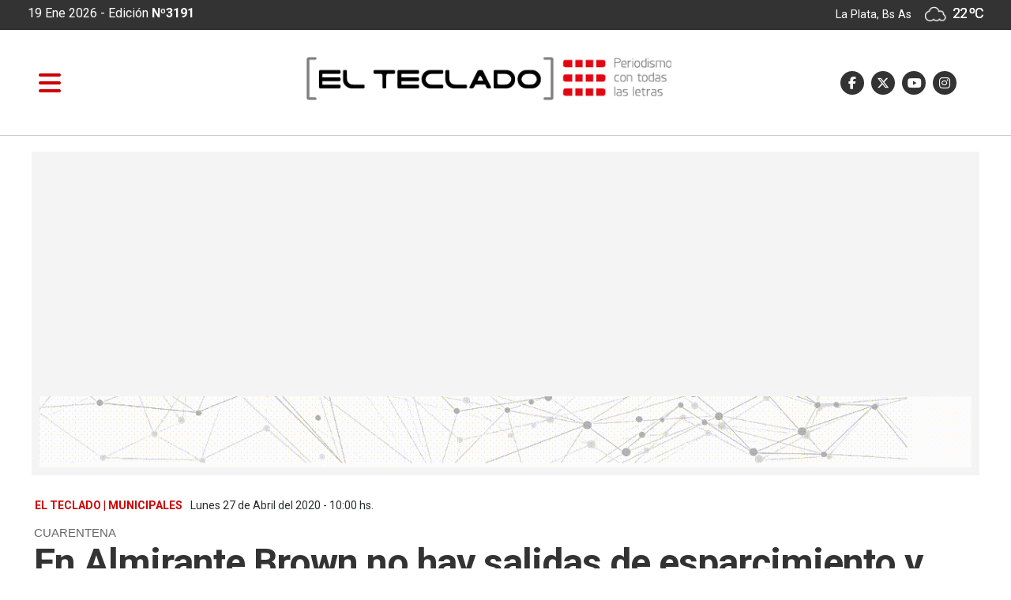

--- FILE ---
content_type: text/html; charset=utf-8
request_url: https://www.elteclado.com.ar/nota/8463/en-almirante-brown-no-hay-salidas-de-esparcimiento-y-sigue-el-aislamiento-preventivo-y-obligatorio.html
body_size: 11762
content:

       

      
  <!DOCTYPE html>
<html lang="es">
<head>
<meta http-equiv="Content-Type" content="text/html; charset=utf-8">
<meta name="viewport" content="width=device-width, initial-scale=1, maximum-scale=1">
<link rel="dns-prefetch" href="https://pagead2.googlesyndication.com/">
<link rel="dns-prefetch" href="https://code.jquery.com/">
<link rel="dns-prefetch" href="https://connect.facebook.net">
<BASE HREF=https://www.elteclado.com.ar/><meta http-equiv="expires" content="0">
<meta http-equiv="cache-control" content="no-cache" />
<meta http-equiv="cache-control" content="max-age=0" />
<meta http-equiv="Pragma" CONTENT="no-cache">
<meta http-equiv="Refresh" content="9000" />
<meta name="author" content="artcondesign" />
<meta name="generator" content="artcon sysnoticias 4.0" />
<meta name="organization" content="El Teclado" />
<meta name="copyright" content="Copyright 2026, El Teclado" />
<meta name="title" content="El Teclado"/>
<meta name="description" content="Periodismo desde La Plata, para toda la Provincia"/>
<meta name="keywords" content="diario digital, buenos aires, provincia, amba, la plata, cms"/>
<meta name="locality" content="La Plata, Buenos Aires - ARG" />
<meta name="robots"  content="index, follow" />
<!--<link rel="stylesheet" href="css/mesnu_stick.css"> -->
<link href="https://www.elteclado.com.ar/css/elteclado.css?v=01in25agt" rel="stylesheet">
<link href="https://www.elteclado.com.ar/css/animate.css?v=01in25agt" rel="stylesheet">
<link rel="shortcut icon" href="images/ico/favicon.ico" type="image/x-icon" />
<link rel="apple-touch-icon" href="images/ico/apple-touch-icon.png" />
<link rel="apple-touch-icon" sizes="57x57" href="images/ico/apple-touch-icon-57x57.png" />
<link rel="apple-touch-icon" sizes="72x72" href="images/ico/apple-touch-icon-72x72.png" />
<link rel="apple-touch-icon" sizes="76x76" href="images/ico/apple-touch-icon-76x76.png" />
<link rel="apple-touch-icon" sizes="114x114" href="images/ico/apple-touch-icon-114x114.png" />
<link rel="apple-touch-icon" sizes="120x120" href="images/ico/apple-touch-icon-120x120.png" />
<link rel="apple-touch-icon" sizes="144x144" href="images/ico/apple-touch-icon-144x144.png" />
<link rel="apple-touch-icon" sizes="152x152" href="images/ico/apple-touch-icon-152x152.png" />
<link rel="apple-touch-icon" sizes="180x180" href="images/ico/apple-touch-icon-180x180.png" />
<meta property="fb:pages" content="1862002894047623" />
<script src="https://kit.fontawesome.com/2a69def1d0.js" crossorigin="anonymous"></script>

<title>En Almirante Brown no hay salidas de esparcimiento y sigue el aislamiento preventivo y obligatorio - El Teclado</title>            
<link rel="canonical" href="https://www.elteclado.com.ar/nota/8463/en-almirante-brown-no-hay-salidas-de-esparcimiento-y-sigue-el-aislamiento-preventivo-y-obligatorio.html"/>
<link rel="amphtml" href="https://www.elteclado.com.ar/nota/8463/en-almirante-brown-no-hay-salidas-de-esparcimiento-y-sigue-el-aislamiento-preventivo-y-obligatorio.html/amp" >
<meta property="fb:app_id"          content="149015025688227"/>
<meta property="og:url"             content="https://www.elteclado.com.ar/nota/8463/en-almirante-brown-no-hay-salidas-de-esparcimiento-y-sigue-el-aislamiento-preventivo-y-obligatorio.html" />
<meta property="og:type"            content="article" />
<meta property="og:title"       content='En Almirante Brown no hay salidas de esparcimiento y sigue el aislamiento preventivo y obligatorio'/>
<meta property="og:description"   content='El intendente Mariano Cascallares dijo que la Provincia &quot;decidió no habilitar la salidas de esparcimiento para el Conurbano y Almirante Brown va en el mismo sentido: seguimos con el aislamiento&quot;.'/>
<meta property="og:image"       content="https://www.elteclado.com.ar/fotos/2020/04/20200427104135_vialcon.jpg"/>  
<meta property="og:image:width"     content="900"/>
<meta property="og:image:height"    content="599"/>
<meta name="twitter:card" content="summary"/>
<meta name="twitter:url" content="https://www.elteclado.com.ar/nota/8463/en-almirante-brown-no-hay-salidas-de-esparcimiento-y-sigue-el-aislamiento-preventivo-y-obligatorio.html" />
<meta name="twitter:title" content="En Almirante Brown no hay salidas de esparcimiento y sigue el aislamiento preventivo y obligatorio" />
<meta name="twitter:description" content="El intendente Mariano Cascallares dijo que la Provincia &quot;decidió no habilitar la salidas de esparcimiento para el Conurbano y Almirante Brown va en el mismo sentido: seguimos con el aislamiento&quot;." />
<meta name="twitter:image" content="https://www.elteclado.com.ar/fotos/2020/04/20200427104135_vialcon.jpg" />

<!--arriba de script impre-->      
<script src="js/1.7.2.jquery.min.js?v=01in25agt" type="text/javascript"></script>
<script src="js/imprimir.js?v=01in25agt" type="text/javascript"></script>
<script>  
  var j = jQuery.noConflict();
  j(document).ready(function() {
  j(".btn-impre").printPage();
  });
</script>


  

<script type="application/ld+json">


    {
        "@context": "http://schema.org",
        "@type": "Article",
        "url": "https://www.elteclado.com.ar/nota/8463/en-almirante-brown-no-hay-salidas-de-esparcimiento-y-sigue-el-aislamiento-preventivo-y-obligatorio.html",
        "mainEntityOfPage": "https://www.elteclado.com.ar/nota/8463/en-almirante-brown-no-hay-salidas-de-esparcimiento-y-sigue-el-aislamiento-preventivo-y-obligatorio.html",
        "name": "En Almirante Brown no hay salidas de esparcimiento y sigue el aislamiento preventivo y obligatorio",
        "headline": "En Almirante Brown no hay salidas de esparcimiento y sigue el aislamiento preventivo y obligatorio",
        "description": "El intendente Mariano Cascallares dijo que la Provincia &quot;decidió no habilitar la salidas de esparcimiento para el Conurbano y Almirante Brown va en el mismo sentido: seguimos con el aislamiento&quot;.",
        "articleSection": "Municipales",
        "datePublished": "2020-04-27T10:00",
        "dateModified": "2020-04-27T10:00",
        "image": { "@type": "ImageObject", "url": "https://www.elteclado.com.ar/fotos/2020/04/20200427104135_vialcon.jpg", "width": "900", "height": "599" },
        "keywords": "mariano_cascallares,almirante_brown,aislamiento_social",
            "publisher": {"@context": "http://schema.org",
                "@type": "Organization",
                "name": "El Teclado",
                "url": "https://www.elteclado.com.ar/",
                "logo": { "@type": "ImageObject", "url": "https://www.elteclado.com.ar/fotos/elteclado.jpg", "width": 600, "height": 400 }
            },
            "author": {
                  "@type": "Person",
                  "name": "redacción El Teclado",
                  "url": "https://www.elteclado.com.ar"
              }
     }
</script>
</head>
<body>
<!-- Global site tag (gtag.js) - Google Analytics EL TECLADO : 96282156-5 OK-->
<script async src="https://www.googletagmanager.com/gtag/js?id=UA-96282156-5"></script>
<script>
  window.dataLayer = window.dataLayer || [];
  function gtag(){dataLayer.push(arguments);}
  gtag('js', new Date());

  gtag('config', 'UA-96282156-5');
</script>


<link href= "public/css/menulateral.css" rel="stylesheet"> 

<div class="container-fluid" style="height:38px; background-color:#333;">


<div class="container">

<div class="row" >


        <div class="col-lg-6 col-md-6 pt-2" style="background-color:transparent;color:#FFF; font-size: 16px; "> 
        
			          19 Ene 2026 </b> - Edición <b>Nº3191</b>
         
       				        
         </div>
         
                
         
         <div class="col-lg-6 col-md-6 text-right h640" style="margin:6px 0px 8px; color:#FFF">
                     La Plata, Bs As   <style type="text/css">
.textos_wt {
	font-family: 'Roboto',Arial, Helvetica, sans-serif; letter-spacing: -1px; 
	font-size: 18px; color: #fff; font-weight:400; text-shadow: 0 0px  0 #fff ;line-height:120%;
}
.textos_w {
	font-family: 'Roboto',Arial, Helvetica, sans-serif;
	font-size: 15px; color:#666666; text-shadow: 0 0px  0 #fff ; line-height:100%;
}
.textos_wc {
	font-family: 'Roboto',Arial, Helvetica, sans-serif;
	font-size: 14px; color: #0099CC; text-shadow: 0 1px  0 #fff ;
}
.textos_wcond {
	font-family: 'Roboto',Arial, Helvetica, sans-serif;
	font-size: 14px; color: #666;
}
.tiempo_img{width: 100%; margin-top:-2px; width: 28px}
</style>
<img class='tiempo_img' src='images/tiempo/04d.png' > 
<span class='textos_wt'>22 &ordm;C</span>
    
         </div>
         
  </div>
</div>     
</div>    






<nav class="navbar sticky-top navbar-light  navbar-toggleable-md" id="medio" >
<div id="obscurese"></div>

<!--********************* MENU SIDEEEEEE ************************-->
       
        <div id="contenido">

              <div id="sidebar" class="sidebar">
              
              <div class="container logo" style="margin-bottom:20px;">
               <img src="images/elteclado_logo.png" class="img-fluid" >
		      </div>


               <a href="https://www.elteclado.com.ar/nota/8463/en-almirante-brown-no-hay-salidas-de-esparcimiento-y-sigue-el-aislamiento-preventivo-y-obligatorio.html#" class="boton-cerrar" onclick="ocultar_lateral()"><i class="fa fa-times" aria-hidden="true"></i>  </a>


	    	      <div class="col-12 collapse show d-md-flex bg-light pt-2 pl-0 min-vh-100" id="sidebar">
    	        <ul class="nav flex-column flex-nowrap overflow-hidden">
                            
                            <li class="nav-item">
                                <a class="nav-link" href="./"> <span class="d-sm-inline">»
                                                &nbsp;PORTADA</span></a>
                               <!--<a class="nav-link" href="./"><i class="fa fa-home"></i>  <span class="d-sm-inline">PORTADA</span></a>-->

                            </li>
                            


				                       <li class='nav-item'><a class='nav-link pt-2' href='secciones/19/derechos-humanos.html'>
                                    »
                                    &nbsp;Derechos Humanos</a></li><li class='nav-item'><a class='nav-link pt-2' href='secciones/14/el-pais.html'>
                                    »
                                    &nbsp;El país</a></li><li class='nav-item'><a class='nav-link pt-2' href='secciones/24/el-teclado-radio.html'>
                                    »
                                    &nbsp;El Teclado Radio</a></li><li class='nav-item'><a class='nav-link pt-2' href='secciones/20/en-modo-avion.html'>
                                    »
                                    &nbsp;En Modo Avión</a></li><li class='nav-item'><a class='nav-link pt-2' href='secciones/15/especiales.html'>
                                    »
                                    &nbsp;Especiales</a></li><li class='nav-item'><a class='nav-link pt-2' href='secciones/2/la-provincia.html'>
                                    »
                                    &nbsp;La provincia</a></li><li class='nav-item'><a class='nav-link pt-2' href='secciones/4/legislatura.html'>
                                    »
                                    &nbsp;Legislatura</a></li><li class='nav-item'><a class='nav-link pt-2' href='secciones/12/municipales.html'>
                                    »
                                    &nbsp;Municipales</a></li><li class='nav-item'><a class='nav-link pt-2' href='secciones/16/opinion.html'>
                                    »
                                    &nbsp;Opinión</a></li><li class='nav-item'><a class='nav-link pt-2' href='secciones/22/un-dia-como-hoy.html'>
                                    »
                                    &nbsp;Un día como hoy</a></li>                                
 
                      <br>

                      <script async src = "https://cse.google.com/cse.js?cx=001770431985379353083:tprmpbvhj4c" > </script>  
                       <li class="nav-item pl-2 mt-2">
                                      	 <div class="col-12">
                                           <div class = "gcse-searchbox-only" data-resultsUrl = "index.php?ide=buscar" data-newWindow = "false" data-queryParameterName = "q" ></div>
                                           </div>
                                 
                      </li>

                      <div class="nav-item ml-2 pl-4 mt-2 " >
                        <div class="row">

                        <a href='https://www.facebook.com/ElTecladoNoticias' target="_blank"><i class="fa-brands fa-facebook-f social-side" title="Facebook"></i> </a>&nbsp;
                        <a href='https://twitter.com/ElTecladoOK' target="_blank"><i class="fa-brands fa-x-twitter social-side" title="Twitter"></i></a>&nbsp;
                        <a href='https://www.youtube.com/channel/UCP7F88F1p4bxjSDaK6GGAWQ' target="_blank"><i class="fa-brands fa-youtube-play social-side" title="Nuestro canal en Youtube"></i> </a> &nbsp;
                        <a href='https://www.instagram.com/eltecladonoticias/' target="_blank"><i class="fa-brands fa-instagram  social-em" title="Instagram"></i> </a>&nbsp;
                        <!--<a href='modulos/rss.html' target="_blank"><i class="fa fa-rss  social-em" title="RSS sindicar noticias"></i> </a>&nbsp;-->
                        </div>
                     </div>


                      
               




</ul>
</div>

</div>
</div>
                     
          </div><!--sidebar-->
        </div><!--cont side-->
<!--side-->












<div class="container">   


  			         <a id="abrir" class="abrir-cerrar" href="javascript:void(0)" onclick="mostrar_lateral()">
                
                 <i class="fa fa-bars" aria-hidden="true"></i></a>

                 <div class="col-lg-3 col-md-6 ">
                 <div id="Logochico"> <a class="naavbar-brand" href="./">
                     <img src='images/logo_menur.svg' /></a>
                 </div>
                 </div>

      			      <div class="col-sm-10 col-md-5 header_logo" id="header_logo">
                  <a href="./"><img src="images/elteclado_logo.svg" class="img-fluid" ></a>
                  </div>
                
                

        		         <div class="col-md-4 head_social h768" id="sociales" style="z-index:0" >
                      <div class="row float-right">
                        <a href='https://www.facebook.com/ElTecladoNoticias' target="_blank"><i class="fa-brands fa-facebook-f social-em" title="Facebook"></i> </a>&nbsp;
                        <a href='https://twitter.com/ElTecladoOK' target="_blank"><i class="fa-brands fa-x-twitter social-em" title="Twitter"></i></a>&nbsp;
                        <a href='https://www.youtube.com/channel/UCP7F88F1p4bxjSDaK6GGAWQ' target="_blank"><i class="fa-brands fa-youtube-play social-em" title="Nuestro canal en Youtube"></i> </a> &nbsp;
                        <a href='https://www.instagram.com/eltecladonoticias/' target="_blank"><i class="fa-brands fa-instagram  social-em" title="Instagram"></i> </a>&nbsp;
                        <!--<a href='modulos/rss.html' target="_blank"><i class="fa fa-rss  social-em" title="RSS sindicar noticias"></i> </a>&nbsp;-->
                     </div> 
                     </div>
                     

                      <div class="col-4 offset-lg-5  temperatura_mini h768" style="color:#fff; font-size: 18px;">
					            19 Ene 2026  - Edición <b>Nº3191</b>
                        <style type="text/css">
.textos_wt {
	font-family: 'Roboto',Arial, Helvetica, sans-serif; letter-spacing: -1px; 
	font-size: 18px; color: #fff; font-weight:400; text-shadow: 0 0px  0 #fff ;line-height:120%;
}
.textos_w {
	font-family: 'Roboto',Arial, Helvetica, sans-serif;
	font-size: 15px; color:#666666; text-shadow: 0 0px  0 #fff ; line-height:100%;
}
.textos_wc {
	font-family: 'Roboto',Arial, Helvetica, sans-serif;
	font-size: 14px; color: #0099CC; text-shadow: 0 1px  0 #fff ;
}
.textos_wcond {
	font-family: 'Roboto',Arial, Helvetica, sans-serif;
	font-size: 14px; color: #666;
}
.tiempo_img{width: 100%; margin-top:-2px; width: 28px}
</style>
<img class='tiempo_img' src='images/tiempo/04d.png' > 
<span class='textos_wt'>22 &ordm;C</span>
                          </div>

 </div>

</nav>


<script>

/* lateral menu */

document.getElementById("obscurese").style.display = "none";
ocultar_lateral();

/*
document.getElementById('obscurese').addEventListener('click', function(e){
      e.stopPropagation()
      ocultar_lateral();
});
*/
function mostrar_lateral() {
    document.getElementById("obscurese").style.display = "block";
    document.getElementById("sidebar").style.width = "300px";
    document.getElementById("contenido").style.marginLeft = "290px";
    document.getElementById("abrir").style.display = "none";
    document.getElementById("cerrar").style.display = "inline";
}

function ocultar_lateral() {
    document.getElementById("obscurese").style.display = "none";
    document.getElementById("sidebar").style.width = "0";
    document.getElementById("contenido").style.marginLeft = "0";
    document.getElementById("abrir").style.display = "inline";
    document.getElementById("cerrar").style.display = "none";
}


</script>

<script src="https://code.jquery.com/jquery-3.2.1.min.js"></script>


<script type="text/javascript">

$(document).ready(function(){
  //var altoVentana = $('#Ventana').css('height').replace("px","");//usa este para que desaparezca despues de pasar el alto del div
  $("#Logochico").css("display","none");
  $("#Sociales").css("display","");
  $("#medio").addClass("medio1a");
  $(".temperatura_mini").css("display","none");


  var altoVentana = 20;
  var posicionVentana = document.getElementById("Logochico").offsetTop;
  
  $(window).scroll(function(event){
	  
  
    var posicionScroll = $(this).scrollTop();
      if (posicionScroll > (parseInt(posicionVentana)+parseInt(altoVentana))){
      $("#Logochico").css("display","");     
      $("#header_logo").css("display","none");
      $("#sociales").css("display","none");
	    $(".temperatura_mini").css("display","");
 	    $("#medio").addClass("medio1");
	    $("#medio").removeClass("medio1a");
      $(".temperatura_mini").css("display","");


    } else {
      $("#Logochico").css("display","none");
      $("#header_logo").css("display","");
      $("#sociales").css("display","");
	  $(".temperatura_mini").css("display","none");
 	  $("#medio").addClass("medio1a");
	  $("#medio").removeClass("medio1");
      
    }
    
      });
});</script>


<div id="fb-root"></div>
<script async defer crossorigin="anonymous" 
src="https://connect.facebook.net/es_LA/sdk.js#xfbml=1&version=v5.0&appId=149015025688227&autoLogAppEvents=1">
</script>



<div class="container margenT">

     <div class='col-lg-12 col-md-12 banner1080 wow fadeIn'>
	                            <a href='go.php?idcliex=71' target='_blank'>
							    	  <div class='d-none d-sm-none d-md-block'><img src='publicidad/20220412_2323142.gif' class='img-fluid' title='' border="0"></div>
								      <div class='d-block d-sm-block d-md-none'><img src='publicidad/20220412_2323142.gif' class='img-fluid' title='' border="0"></div>   
								</a>
   							</div>
   
    

          <div class="col-lg-12 col-md-12 marco_titulo">
        
                  <div class="fechahora"><div class='fechahora'><b>EL TECLADO | Municipales</b>&nbsp; Lunes 27 de Abril del 2020&nbsp;-&nbsp;10:00 hs.&nbsp;&nbsp;&nbsp;&nbsp;&nbsp;&nbsp;&nbsp;&nbsp;&nbsp;&nbsp;&nbsp;&nbsp;&nbsp;&nbsp;&nbsp;&nbsp;<font class=tex_blanco>868</font></div>                   </div>
                                  
                    <div class="fechahoraresp"><div class='fechahoraresp'>&nbsp; <b>Municipales</b> &nbsp; 27.04.2020&nbsp;-&nbsp;10:00&nbsp;&nbsp;&nbsp;</div>                   </div>
                                  <div class="volantanota">CUARENTENA</div>
                                  <div class="titulonota">En Almirante Brown no hay salidas de esparcimiento y sigue el aislamiento preventivo y obligatorio</div>
                                  <div class="copetenota">El intendente Mariano Cascallares dijo que la Provincia &quot;decidió no habilitar la salidas de esparcimiento para el Conurbano y Almirante Brown va en el mismo sentido: seguimos con el aislamiento&quot;.</div>
          </div>


    <div class="espacio20"></div>


    <div class="row"><!-- titulo nota Y side -->

    <div class="col-lg-8 col-md-12 tapa1_1200" style="background-color:#fff;">
    
      <div class="row">
        

          <div class="col-md-12 tira_sociales">
                   <!-- <a href="https://plus.google.com/share?url=https://www.elteclado.com.ar/nota/8463/en-almirante-brown-no-hay-salidas-de-esparcimiento-y-sigue-el-aislamiento-preventivo-y-obligatorio.html" class="mess" title="Compartir en Messenger" target="_blank"></a>-->
                   <!--<a href="https://plus.google.com/share?url=https://www.elteclado.com.ar/nota/8463/en-almirante-brown-no-hay-salidas-de-esparcimiento-y-sigue-el-aislamiento-preventivo-y-obligatorio.html" class="goog" title="Compartir en Google+" target="_blank"></a>-->
            

                <div class="row">
                            
                            <div class="col-lg-3 col-3 btn-facebook">
                            <a href="https://www.facebook.com/sharer.php?u=https://www.elteclado.com.ar/nota/8463/en-almirante-brown-no-hay-salidas-de-esparcimiento-y-sigue-el-aislamiento-preventivo-y-obligatorio.html" target="_blank" class="btn btn-block  btn-facebook" title="Compartir en Facebook" >
                            <i class="fa-brands fa-facebook" aria-hidden="true"></i> <span class="h768">  Facebook</span></a>
                            </div>
                            
                            <div class="col-lg-3 col-3 btn-twitter">
                            <a href="https://twitter.com/intent/tweet?url=https://www.elteclado.com.ar/nota/8463/en-almirante-brown-no-hay-salidas-de-esparcimiento-y-sigue-el-aislamiento-preventivo-y-obligatorio.html&text=En Almirante Brown no hay salidas de esparcimiento y sigue el aislamiento preventivo y obligatorio" class="btn btn-block btn-twitter" title="Compartir en Twitter" target=_blank>
                            <i class="fa-brands fa-x-twitter" aria-hidden="true"></i><span class="h768">  Twitter </span></a>
                            </div>

                                     
                            <!-- boton api +640 y pagina web whatsapp -->                    
                            <div class="col-lg-3 col-3 sh640 btn-whatsapp">
                            <a href="whatsapp://send?text=https://www.elteclado.com.ar/nota/8463/en-almirante-brown-no-hay-salidas-de-esparcimiento-y-sigue-el-aislamiento-preventivo-y-obligatorio.html/" data-action="share/whatsapp/share" class="btn btn-block btn-whatsapp" title="Compartir en Whatsapp" 
                            target=_blank>
                            <i class="fa-brands fa-whatsapp" aria-hidden="true"></i><span class="h768">  Whatsapp</span></a>
                            </div>


                            <div class="col-lg-3 col-3 h640 btn-whatsapp">
                            <a href="https://api.whatsapp.com/send?text=https://www.elteclado.com.ar/nota/8463/en-almirante-brown-no-hay-salidas-de-esparcimiento-y-sigue-el-aislamiento-preventivo-y-obligatorio.html/" 
                              data-action="share/whatsapp/share" class="btn btn-block btn-whatsapp" title="Compartir en Whatsapp" 
                            target=_blank>
                            <i class="fa-brands fa-whatsapp" aria-hidden="true"></i><span class="h768">  Whatsapp</span></a>
                            </div>
                            <!-- # boton api +640 y pagina web whatsapp -->



                            <div class="col-lg-3 col-3 btn-enviar">

                             <a  class="openPop btn btn-block btn-enviar" href="javascript:ventanaSecundaria('enviar_nota.php?id=https://www.elteclado.com.ar/nota/8463/en-almirante-brown-no-hay-salidas-de-esparcimiento-y-sigue-el-aislamiento-preventivo-y-obligatorio.html')">


                              <!--<a href="javascript:void(0);" data-href="enviar_nota.php?id=http://www.elteclado.com.ar/nota/8463/en-almirante-brown-no-hay-salidas-de-esparcimiento-y-sigue-el-aislamiento-preventivo-y-obligatorio.html" class="openPop btn btn-block btn-enviar" >-->
                              
                               <i class="fa fa-envelope" aria-hidden="true"></i><span class="h768">  Enviar</span></a>
                            </div>
                                                        
                            <!-- <a class="btn btn-block btnPrint" href='imprimir_nota.php?id=8463'>
                            <i class="fa fa-print" aria-hidden="true"></i>
                            </a>-->
                </div>
        
        </div>
        
           <div class='col-lg-12 col-md-12 banner840 wow fadeIn'>
	                            <a href='go.php?idcliex=86' target='_blank'>
							    	  <div class='d-none d-sm-none d-md-block'><img src='publicidad/publicidades.imagen.996f5fc14dc41789.696d6167656e2e676966.gif' class='img-fluid' title='' border="0"></div>
								      <div class='d-block d-sm-block d-md-none'><img src='publicidad/publicidades.imagen.996f5fc14dc41789.696d6167656e2e676966.gif' class='img-fluid' title='' border="0"></div>   
								</a>
   							</div>
 


        <div class="cuerponota">

                        <div class=contfoto><style>
.carousel {
  display: flex;   flex-flow: column wrap;
  justify-content: center;
  align-items: center;
}

.carousel-inner .marcofoto { max-height: 600px; width: 100%; overflow: hidden; }

.carousel-item,
.carousel-inner,
.carousel-inner img {
  width: 100%; height: auto;
}


.carousel-caption { display: block; margin: 0px -130px 0px; color:#fff; font-size:14px; font-weight: 400; padding:8px; 
                    width:105%; border:#000 0px solid; position:absolute; bottom:1px; text-align: left; 
                    height:auto; z-index:1; background-color:#000;  opacity: 0.9;  }

.espaciom { margin: 70px; }

 @media screen and (max-width: 920px) {
	.carousel {
	    display: flex;   flex-flow: column wrap;
  justify-content: center;
  align-items: center;
	}

  .espaciom { margin: 50px; }

	.carousel-inner .marcofoto { max-height: 50vh; width:100%; overflow: hidden; }


	.carousel-caption { display: block; margin: 0px -50px 0px; color:#fff; font-size:12px; font-weight: 400; padding:10px; 
                    width:100%; border:#000 0px solid; position:absolute; bottom:0px; text-align: left; 
                    height:auto; z-index:1; background-color:#000;  opacity: 0.9;  }


 }
</style>
  
			<div class="contfoto"><img src="fotos/2020/04/20200427104135_vialcon.jpg"  title="" alt="En Almirante Brown no hay salidas de esparcimiento y sigue el aislamiento preventivo y obligatorio"/>
						</div>

</div>                                       

                  
                                <hr>




       
       

      <p style="text-indent:0px; -webkit-text-stroke-width:100%; max-width:0px; text-align:justify"><span style="font-style:normal"><span style="font-variant-ligatures:normal"><span style="font-variant-caps:normal"><span style="font-weight:400"><span style="letter-spacing:normal"><span style="orphans:2"><span style="text-transform:none"><span style="white-space:normal"><span style="widows:2"><span style="word-spacing:0px"><span style="text-decoration-style:initial"><span style="text-decoration-color:initial"><span style="background-image:initial"><span style="background-position:initial"><span style="background-size:initial"><span style="background-repeat:initial"><span style="background-origin:initial"><span style="background-clip:initial"><span style="vertical-align:baseline">El Municipio de Almirante Brown inform&oacute; que en el distrito no se habilitaron las salidas de esparcimiento y que, por lo tanto, contin&uacute;a el aislamiento social, preventivo y obligatorio como desde el 20 de marzo pasado en el marco de la lucha contra la pandemia de Coronavirus.</span></span></span></span></span></span></span></span></span></span></span></span></span></span></span></span></span></span></span></p>

<p style="text-indent:0px; -webkit-text-stroke-width:100%; max-width:0px; text-align:justify"><span style="font-style:normal"><span style="font-variant-ligatures:normal"><span style="font-variant-caps:normal"><span style="font-weight:400"><span style="letter-spacing:normal"><span style="orphans:2"><span style="text-transform:none"><span style="white-space:normal"><span style="widows:2"><span style="word-spacing:0px"><span style="text-decoration-style:initial"><span style="text-decoration-color:initial"><span style="background-image:initial"><span style="background-position:initial"><span style="background-size:initial"><span style="background-repeat:initial"><span style="background-origin:initial"><span style="background-clip:initial"><span style="vertical-align:baseline">El intendente <strong>Mariano Cascallares</strong> indic&oacute; que &quot;nuestro Presidente <strong>Alberto Fern&aacute;ndez</strong>, cumpliendo con la promesa de trabajar para construir un pa&iacute;s federal, le transfiri&oacute; a cada gobernador la potestad de definir si autoriza nuevas actividades en el marco de la emergencia sanitaria. La Provincia de Buenos Aires decidi&oacute; no habilitar la salidas de esparcimiento para el Conurbano y Almirante Brown va en el mismo sentido: seguimos con el aislamiento, sin salidas de esparcimiento&quot;, indic&oacute; el jefe comunal.</span></span></span></span></span></span></span></span></span></span></span></span></span></span></span></span></span></span></span></p>

<p style="text-indent:0px; -webkit-text-stroke-width:100%; max-width:0px; text-align:justify"><span style="font-style:normal"><span style="font-variant-ligatures:normal"><span style="font-variant-caps:normal"><span style="font-weight:400"><span style="letter-spacing:normal"><span style="orphans:2"><span style="text-transform:none"><span style="white-space:normal"><span style="widows:2"><span style="word-spacing:0px"><span style="text-decoration-style:initial"><span style="text-decoration-color:initial"><span style="background-image:initial"><span style="background-position:initial"><span style="background-size:initial"><span style="background-repeat:initial"><span style="background-origin:initial"><span style="background-clip:initial"><span style="vertical-align:baseline">Mientras tanto, el Municipio de Almirante Brown indic&oacute; que se contin&uacute;an profundizando los estrictos controles viales, a comercios y en los espacios p&uacute;blicos. En ese marco, incluso se precintaron los juegos en las plazas para que no sean utilizados y ya son 581 los detenidos por circular sin la autorizaci&oacute;n obligatoria, adem&aacute;s de decenas de veh&iacute;culos que fueron secuestrados en el marco de los procedimientos que contin&uacute;an en diferentes puntos.</span></span></span></span></span></span></span></span></span></span></span></span></span></span></span></span></span></span></span></p>

<p style="text-indent:0px; -webkit-text-stroke-width:100%; max-width:0px; text-align:justify"><span style="font-style:normal"><span style="font-variant-ligatures:normal"><span style="font-variant-caps:normal"><span style="font-weight:400"><span style="letter-spacing:normal"><span style="orphans:2"><span style="text-transform:none"><span style="white-space:normal"><span style="widows:2"><span style="word-spacing:0px"><span style="text-decoration-style:initial"><span style="text-decoration-color:initial"><span style="text-align:justify">En Almirante Brown s&oacute;lo pueden circular quienes cumplen tareas esenciales o quienes realizan compras en comercios de proximidad. Y contin&uacute;an los operativos de fumigaci&oacute;n y desinfecci&oacute;n mientras se aumenta d&iacute;a tras d&iacute;a la capacidad y operatividad de todo el sistema sanitario local para hacerle frente a la pandemia de COVID19.</span></span></span></span></span></span></span></span></span></span></span></span></span>&nbsp;<strong>[El Teclado]</strong></p>       </div>
        

      <style type="text/css">
        audio { width: 100%; }
      </style>
                      

        <div class="col-md-12 mb-5">
            
        </div>

              
              <hr>       
        

                      


                       <div class='col-lg-12 col-md-12 mt-5' style='border-left:0px solid #666; margin-bottom:50px;'><h6 style='color:#666;margin-bottom:15px'><smalla><i class='fa fa-tag'></i> &nbsp; Temas relacionados</smalla></h6> <span  class='badge badge-tags'><a href='temas/2326/mariano_cascallares.html'>MARIANO CASCALLARES</a></span><span  class='badge badge-tags'><a href='temas/2327/almirante_brown.html'>ALMIRANTE BROWN</a></span><span  class='badge badge-tags'><a href='temas/36638/aislamiento_social.html'>AISLAMIENTO SOCIAL</a></span></div>



                     

                        <div class="col-lg-12 text-center">
                         <a  href="javascript:history.back(-1)">&#139;&#139; 
                        volver atr&aacute;s</a>
                        <br>
                      </div>

     </div>


    </div><!-- fin column-8 -->

 


   <div class="col-lg-4 col-md-12 ml-lg-auto side_1200 ">
    
                               <div class="space20"></div>  
                               
                              
                                <div class='col-lg-12 col-md-12 sideb' style='border:1px solid #000;'> <a href='go.php?idcliex=53' target='_blank'><img src='publicidad/Copia de Seguinos noticias.png' title='' width="100%" border="0"></a></div><div class='space10'></div><div class='col-lg-12 col-md-12 sideb d-none d-md-block'> <a href='go.php?idcliex=33' target='_blank'><img src='publicidad/Publicita en El Teclado 300 x 250.png' title='Publicitá en El Teclado' width="100%" border="0"></a></div><div class='space10'></div><div class='col-lg-12 col-md-12 sideb' style='border:1px solid #000;'> <a href='go.php?idcliex=68' target='_blank'><img src='publicidad/mar (1).gif' title='' width="100%" border="0"></a></div><div class='space10'></div><div class='col-lg-12 col-md-12 sideb' style='border:1px solid #000;'> <a href='go.php?idcliex=40' target='_blank'><img src='publicidad/Pensando en un viaje 300 x 250.png' title='' width="100%" border="0"></a></div><div class='space10'></div> 
                                                                

   
                          <!--   <div class='col-lg-12 col-md-12 sideb'>
                                <a class="twitter-timeline" data-width="350" data-height="450" href="https://twitter.com/ElTecladoOK/lists/esto-pasa-en-twitter?ref_src=twsrc%5Etfw">A Twitter List by ElTecladoOK</a> <script async src="https://platform.twitter.com/widgets.js" charset="utf-8"></script>
                             </div>-->




                             <div class='col-lg-12 col-md-12 sideb'>
                              <iframe src="https://www.facebook.com/plugins/page.php?href=https%3A%2F%2Fwww.facebook.com%2FElTecladoWeb%2F&tabs=timeline&width=300&height=400&small_header=false&adapt_container_width=true&hide_cover=false&show_facepile=true&appId=2001216419909541"  height="400" style="border:none;overflow:hidden" scrolling="no" frameborder="0" allowfullscreen="true" allow="autoplay; clipboard-write; encrypted-media; picture-in-picture; web-share"></iframe>
                             </div>

                          

                              
                              <div class='col-lg-12 col-md-12 sideb'>
                                <script async src="https://pagead2.googlesyndication.com/pagead/js/adsbygoogle.js"></script>
                                <!-- El Teclado avisos -->
                                <script async src="https://pagead2.googlesyndication.com/pagead/js/adsbygoogle.js"></script>
                                        <!-- El Teclado avisos -->
                                        <ins class="adsbygoogle"
                                             style="display:block"
                                             data-ad-client="ca-pub-3896970433486388"
                                             data-ad-slot="6407585272"
                                             data-ad-format="auto"
                                             data-full-width-responsive="true"></ins>
                                        <script>
                                             (adsbygoogle = window.adsbygoogle || []).push({});
                                        </script>
                             </div>

                              <div class='col-lg-12 col-md-12 sideb'>
                                <script async src="https://pagead2.googlesyndication.com/pagead/js/adsbygoogle.js"></script>
                                <!-- El Teclado avisos -->
                                <script async src="https://pagead2.googlesyndication.com/pagead/js/adsbygoogle.js"></script>
                                        <!-- El Teclado avisos -->
                                        <ins class="adsbygoogle"
                                             style="display:block"
                                             data-ad-client="ca-pub-3896970433486388"
                                             data-ad-slot="6407585272"
                                             data-ad-format="auto"
                                             data-full-width-responsive="true"></ins>
                                        <script>
                                             (adsbygoogle = window.adsbygoogle || []).push({});
                                        </script>
                             </div>


                           

                                
                                 
                             
   </div><!--# side nota-->
  




</div><!-- row nota Y COSTADO -->


</div><!-- contededor -->


<!-- mas en notas -->
  <style>
.contiene_mas { width:100%; margin-top: 30px;  border:#000 dotted 0px; }
.contiene_mas .titulo{ width:96%; font-family:'Lato',Arial; font-size:20px; float:left; margin-left:0px; margin-bottom:45px; background-color:#fff; 
padding-left:10px; border-left:#cc0000 3px solid; text-transform:uppercase; font-weight:600; }

.flota_masG {  height:auto; border-bottom:#ccc dotted 1px; float:left; margin-left:0px; margin-bottom:60px;  }
.flota_masG .marco-mas {padding:0px; float:left; border: 0px solid #cccccc; margin-right:0px; MARGIN-bottom: 10px; MARGIN-top:0px; 
						max-height:260px;  overflow:hidden; }
.flota_masG img{ width:100%; }
.flota_masG a{ font-family:'Merriweather',Arial; display: inline-block; font-size:24px; margin:10px 0px 20px ; color: #666; font-weight:700; line-height:120%; }
.flota_masG a:hover{ color:#000; }

.flota_mas { height: auto; min-height:240px; border-bottom:#ccc dotted 0px; float:left; margin-left:0px; margin-bottom:30px;  }
.flota_mas .marco-mas { MARGIN-bottom: 10px;  max-height:150px; max-width:360px; overflow:hidden; }
.flota_mas img{ width:100%; }
.flota_mas a{ font-family:'Lato',Arial; font-size:16px; color: #333; font-weight:700; line-height:120%;  }
.flota_mas a:hover{ color:#cc0000; }

.flota_mas .copete{ margin-top:5px; font-family: Arial; font-size:14px; color: #666; }
.flota_mas .marco-tube{ padding:1px; position: relative; border: 0px solid #cc0000; MARGIN-bottom: 10px; MARGIN-top: 0px; margin-left:0px; max-height:150px; overflow:hidden;} 
.flota_mas .marco-tube img{ width:100%; margin:-30px 5px 5px -0px;}
.flota_mas .volanta, .flota_masG .volanta {font-family:'Roboto',Arial; text-transform:uppercase; font-size:12px; color: #cc0000; font-weight:700; line-height:120%; }

@media screen and (max-width: 1025px) {
.contiene_mas { width:97%; border-bottom:#000 dotted 0px; float:left; margin-top:10px; margin-left:0px; }
.contiene_mas .titulo{ width:96%; font-size:18px; float:left; margin-left:10px; margin-bottom:15px; }

.flota_mas { height:330px; border:#ccc dotted 0px; float:left; margin-bottom:20px; float:left;  }
.flota_mas .marco-mas {padding:0px; float:left; border:1px solid #cccccc; margin-right:0px; MARGIN-bottom: 5px; MARGIN-top:0px; max-height:250px; max-width:470px; overflow:hidden; }
.flota_mas a{ color: #333; }

.flota_masG { width: 48%; max-width:550px; height:390px; border-bottom:#ccc dotted 1px; float:left; margin-left:2%; margin-bottom:40px;  }
.flota_masG .marco-mas {padding:0px; float:left; border: 0px solid #cccccc; margin-right:0px; MARGIN-bottom: 10px; MARGIN-top:0px; max-height:340px; width:100%; overflow:hidden; }
.flota_masG .foto{ width:100%; }
.flota_masG .marco-tube{ padding:1px; position: relative; border: 0px solid #cc0000; MARGIN-bottom: 10px; MARGIN-top: 0px; margin-left:0px; max-height:440px; overflow:hidden;} 
.flota_masG .marco-tube img{ width:100%; margin:-120px -5px -5px -0px;}

.flota_masG a{ font-family:'Roboto',Arial; font-size:18px; color: #333; font-weight:700; line-height:120%;  }
.flota_masG a:hover{ color:#cc0000; }

}

@media screen and (max-width: 480px) {
.contiene_mas .titulo{ font-size:18px; float:left; margin-left:0px; margin-bottom:15px; }

.flota_mas { height:auto; border:#ccc dotted 0px; float:left; margin-bottom:20px; float:left;  }
.flota_masG .marco-mas {padding:0px; float:left; border: 0px solid #cccccc; margin-right:0px; MARGIN-bottom: 10px; MARGIN-top:0px; 
						max-height:350px;  overflow:hidden; }
.flota_mas a{ color: #333; }
.flota_masG { width: 94%; max-width:550px; height:390px; border-bottom:#ccc dotted 1px; float:left; margin-left:2%; margin-bottom:40px;  }


}

</style>

<div class="container mt-4" style="margin-bottom: 30px;">
<div class="row">
<div class='contiene_mas'><div class='titulo'>M&aacute;s en Municipales</div><div class='col-md-4 flota_masG wow fadeIn'><div class='marco-mas wow fadeIn'><a href='nota/30180/monte-hermoso-aplicara-sanciones-millonarias-por-el-derroche-de-agua-potable.html'><img class='lazyload' 
												 src='fotos/2026/01/w400/3.jpeg.webp' align='left' title='Monte Hermoso aplicará sanciones millonarias por el derroche de agua potable'/>
												 </a></div>
											  <div class='volanta'>CUIDEMOS EL AGUA</div>
											  <a href='nota/30180/monte-hermoso-aplicara-sanciones-millonarias-por-el-derroche-de-agua-potable.html'>Monte Hermoso aplicará sanciones millonarias por el derroche de agua potable</a></div><div class='col-md-4 flota_masG wow fadeIn'><div class='marco-mas wow fadeIn'><a href='nota/30178/alacranes-difunden-medidas-de-prevencion-y-el-modo-de-actuar-frente-a-una-picadura.html'><img class='lazyload' 
												 src='fotos/2026/01/w400/unnamed_0260.jpg.webp' align='left' title='Alacranes: difunden medidas de prevención y el modo de actuar frente a una picadura'/>
												 </a></div>
											  <div class='volanta'>LA PLATA</div>
											  <a href='nota/30178/alacranes-difunden-medidas-de-prevencion-y-el-modo-de-actuar-frente-a-una-picadura.html'>Alacranes: difunden medidas de prevención y el modo de actuar frente a una picadura</a></div><div class='col-md-4 flota_masG wow fadeIn'><div class='marco-mas wow fadeIn'><a href='nota/30176/de-infracciones-a-equipamiento-saavedra-transforma-multas-en-inversion-para-bomberos.html'><img class='lazyload' 
												 src='fotos/2026/01/w400/nebot.jpg.webp' align='left' title='De infracciones a equipamiento: Saavedra transforma multas en inversión para bomberos'/>
												 </a></div>
											  <div class='volanta'>SAAVEDRA</div>
											  <a href='nota/30176/de-infracciones-a-equipamiento-saavedra-transforma-multas-en-inversion-para-bomberos.html'>De infracciones a equipamiento: Saavedra transforma multas en inversión para bomberos</a></div><div class='col-md-3 col-sm-6 flota_mas wow fadeIn'><div class='marco-mas wow fadeIn'><a href='nota/30173/san-bernardo-se-prepara-para-una-nueva-edicion-de-la-tradicional-antorchada-de-guardavidas.html'><img class='lazyload' 
												 src='fotos/2026/01/w400/antorchada_jpg.jpg.webp' align='left' title='San Bernardo se prepara para una nueva edición de la tradicional antorchada de guardavidas'/>
												 </a></div>
											<div class='volanta'>TRADICIÓN ESTIVAL</div>
											  
											 <a href='nota/30173/san-bernardo-se-prepara-para-una-nueva-edicion-de-la-tradicional-antorchada-de-guardavidas.html'>San Bernardo se prepara para una nueva edición de la tradicional antorchada de guardavidas</a></div><div class='col-md-3 col-sm-6 flota_mas wow fadeIn'><div class='marco-mas wow fadeIn'><a href='nota/30172/trenque-lauquen-primer-distrito-del-noroeste-en-implementar-el-monitoreo-participativo-del-agua.html'><img class='lazyload' 
												 src='fotos/2026/01/w400/cuero_de_zorro.jpg.webp' align='left' title='Trenque Lauquen, primer distrito del noroeste en implementar el Monitoreo Participativo del Agua'/>
												 </a></div>
											<div class='volanta'>TECONOLOGÍA</div>
											  
											 <a href='nota/30172/trenque-lauquen-primer-distrito-del-noroeste-en-implementar-el-monitoreo-participativo-del-agua.html'>Trenque Lauquen, primer distrito del noroeste en implementar el Monitoreo Participativo del Agua</a></div><div class='col-md-3 col-sm-6 flota_mas wow fadeIn'><div class='marco-mas wow fadeIn'><a href='nota/30162/results-for-america-distingue-a-tres-de-febrero-por-un-uso-excepcional-de-datos.html'><img class='lazyload' 
												 src='fotos/2026/01/w400/tres_de_febrero_-_what_works_cities_certification_oro.jpg.webp' align='left' title='Results for America distingue a Tres de Febrero por un uso excepcional de datos'/>
												 </a></div>
											<div class='volanta'>TRANSPARENCIA</div>
											  
											 <a href='nota/30162/results-for-america-distingue-a-tres-de-febrero-por-un-uso-excepcional-de-datos.html'>Results for America distingue a Tres de Febrero por un uso excepcional de datos</a></div><div class='col-md-3 col-sm-6 flota_mas wow fadeIn'><div class='marco-mas wow fadeIn'><a href='nota/30157/la-que-faltaba-alertan-por-invasion-de-polillas-negras-y-bariguis-en-el-amba.html'><img class='lazyload' 
												 src='fotos/2026/01/w400/unnamed_0220.jpg.webp' align='left' title='La que faltaba: alertan por invasión de polillas negras y barigüís en el AMBA'/>
												 </a></div>
											<div class='volanta'>SALUD</div>
											  
											 <a href='nota/30157/la-que-faltaba-alertan-por-invasion-de-polillas-negras-y-bariguis-en-el-amba.html'>La que faltaba: alertan por invasión de polillas negras y barigüís en el AMBA</a></div><div class='col-md-3 col-sm-6 flota_mas wow fadeIn'><div class='marco-mas wow fadeIn'><a href='nota/30154/municipio-pro-impulsa-el-programa-arma-tu-mochila-para-aliviar-la-vuelta-a-clases.html'><img class='lazyload' 
												 src='fotos/2026/01/w400/municipio_pro_impulsa_el_programa_rarma_tu_mochilar_para_aliviar_la_vuelta_a_clases.jpg.webp' align='left' title='Municipio PRO impulsa el programa “Armá tu Mochila” para aliviar la vuelta a clases'/>
												 </a></div>
											<div class='volanta'>CRISIS ECONÓMICA</div>
											  
											 <a href='nota/30154/municipio-pro-impulsa-el-programa-arma-tu-mochila-para-aliviar-la-vuelta-a-clases.html'>Municipio PRO impulsa el programa “Armá tu Mochila” para aliviar la vuelta a clases</a></div><div class='col-md-3 col-sm-6 flota_mas wow fadeIn'><div class='marco-mas wow fadeIn'><a href='nota/30146/tres-arroyos-detectaron-un-caso-de-gripe-a-y-descartan-circulacion-comunitaria.html'><img class='lazyload' 
												 src='fotos/2026/01/w400/tres_arroyos.jpg.webp' align='left' title='Tres Arroyos: detectaron un caso de Gripe A y descartan circulación comunitaria'/>
												 </a></div>
											<div class='volanta'>SALUD</div>
											  
											 <a href='nota/30146/tres-arroyos-detectaron-un-caso-de-gripe-a-y-descartan-circulacion-comunitaria.html'>Tres Arroyos: detectaron un caso de Gripe A y descartan circulación comunitaria</a></div><div class='col-md-3 col-sm-6 flota_mas wow fadeIn'><div class='marco-mas wow fadeIn'><a href='nota/30143/no-hay-plata-sin-apoyo-del-municipio-peligra-un-tradicional-festival-de-musica-popular.html'><img class='lazyload' 
												 src='fotos/2026/01/w400/baradero_festival.jpg.webp' align='left' title='No hay plata: sin apoyo del municipio, peligra un tradicional festival de música popular'/>
												 </a></div>
											<div class='volanta'>PRIVADOS O NADA</div>
											  
											 <a href='nota/30143/no-hay-plata-sin-apoyo-del-municipio-peligra-un-tradicional-festival-de-musica-popular.html'>No hay plata: sin apoyo del municipio, peligra un tradicional festival de música popular</a></div><div class='col-md-3 col-sm-6 flota_mas wow fadeIn'><div class='marco-mas wow fadeIn'><a href='nota/30138/meteotsunami-en-la-costa-atlantica-confirman-una-persona-fallecida-y-35-heridos-leves.html'><img class='lazyload' 
												 src='fotos/2026/01/w400/playas-mar-del-plata.jpg.webp' align='left' title='Meteotsunami en la costa atlántica: confirman una persona fallecida y 35 heridos leves'/>
												 </a></div>
											<div class='volanta'>INESPERADO</div>
											  
											 <a href='nota/30138/meteotsunami-en-la-costa-atlantica-confirman-una-persona-fallecida-y-35-heridos-leves.html'>Meteotsunami en la costa atlántica: confirman una persona fallecida y 35 heridos leves</a></div></div></div>
</div> 
<!-- # mas en notas -->




<div class="container mt-4 mb-5">
      <div class="col-md-12">
           <div style='background-color: #fff; text-align: center; width:100%; height:80px; padding-top: 30px'>
	<script async src="https://pagead2.googlesyndication.com/pagead/js/adsbygoogle.js"></script>
		<!-- El Teclado HORIZONTAL -->
		<ins class="adsbygoogle"
		     style="display:block"
		     data-ad-client="ca-pub-3896970433486388"
		     data-ad-slot="1675693841"
		     data-ad-format="auto"
		     data-full-width-responsive="true"></ins>
		<script>
		     (adsbygoogle = window.adsbygoogle || []).push({});
		</script>

</div> 
 
        </div>
</div>



<!-- Agency Orquidea - 1 x 1 -->
<div class="container">

  <script async src="https://pagead2.googlesyndication.com/pagead/js/adsbygoogle.js?client=ca-pub-3896970433486388"
     crossorigin="anonymous"></script>
<ins class="adsbygoogle"
     style="display:block"
     data-ad-format="autorelaxed"
     data-ad-client="ca-pub-3896970433486388"
     data-ad-slot="1226631814"></ins>
<script>
     (adsbygoogle = window.adsbygoogle || []).push({});
</script>


<!--<script src='//tags.orquideassp.com/tag/6530'></script>-->
</div>



    <script data-cfasync="false" type="text/javascript" id="clever-core">
    /* <![CDATA[ */
        (function (document, window) {
            var a, c = document.createElement("script"), f = window.frameElement;

            c.id = "CleverCoreLoader76413";
            c.src = "https://scripts.cleverwebserver.com/8d676070e523c0f9ecae3801b26f88e3.js";

            c.async = !0;
            c.type = "text/javascript";
            c.setAttribute("data-target", window.name || (f && f.getAttribute("id")));
            c.setAttribute("data-callback", "put-your-callback-function-here");
            c.setAttribute("data-callback-url-click", "put-your-click-macro-here");
            c.setAttribute("data-callback-url-view", "put-your-view-macro-here");

            try {
                a = parent.document.getElementsByTagName("script")[0] || document.getElementsByTagName("script")[0];
            } catch (e) {
                a = !1;
            }

            a || (a = document.getElementsByTagName("head")[0] || document.getElementsByTagName("body")[0]);
            a.parentNode.insertBefore(c, a);
        })(document, window);
    /* ]]> */
    </script>




<!--

-- Modal enviar nota  -
<div class="modal fade" id="myModalSub" role="dialog">
    <div class="modal-dialog">
        <div class="modal-content" style="background-color:#fff">
            
            <div class="modal-body">
            </div>
            <div class="modal-footer">
            
              <div class="col-6">  
              <img src="images/elteclado_logo.png" class="img-fluid" style="max-width: 150px; opacity: 0.4">
              </div>
              <div class="col-6 text-right">  
              <button type="button" class="btn btn-secondary btn-sm" data-dismiss="modal"> cancelar </button>
              </div>

            </div>
        </div>
      
    </div>
</div>


<script>
$(document).ready(function(){
    $('.openPop').on('click',function(){
        var dataURL = $(this).attr('data-href');
        $('.modal-body').load(dataURL,function(){
            $('#myModalSub').modal({show:true});
        });
    }); 

});
</script>
-->

<script> 
function ventanaSecundaria (URL){ 
   window.open(URL,"ventana","width=450,height=220,scrollbars=no,top=50,left=auto") 
} 
</script>







<!--footer-->
<footer class="footer1" style="clear: both;">
<div class="container">

<div class="row"><!-- row -->
            
                <div class="col-lg-3 col-md-3"><!-- widgets column left -->
                                
 
                           	<p><a  href="institucional/nosotros.html"><i class="fa fa-angle-double-right"></i> Quienes somos</a></p>
                            <!--  <li><a  href="correos"><i class="fa fa-angle-double-right"></i> Contactenos</a></li>-->
                            <p><a  href="institucional/publicidad.html"><i class="fa fa-angle-double-right"></i> Publicite aquí</a></p>
                            <!--    <li><a href="archivos"><i class="fa fa-angle-double-right"></i> Archivos</a></li>-->
                
                          <p><br><b>El Teclado </b> <br>Propiedad intelectual Nº 72127739<br>
                            Calle 8 nro 1713, La Plata<br>Propietaria y directora: Noelia Marone</p>
                         
                      
                </div><!-- widgets column left end -->
                
                
                
                <div class="col-lg-3 col-md-3"><!-- widgets column left -->
            
           
 								         	<p><a href="secciones/14/el-pais.html"><i class="fa fa-angle-double-right"></i>  El País</a></p>
                          <p><a href="secciones/12/municipales.html"><i class="fa fa-angle-double-right"></i>  Municipios</a></p>
                          <p><a href="secciones/4/legislatura.html"><i class="fa fa-angle-double-right"></i>  Legislatura</a></p>
                          <p><a href="secciones/2/provincia.html"><i class="fa fa-angle-double-right"></i>  Provincia</a></p>
                      
                </div><!-- widgets column left end -->
                
                
                
                <div class="col-lg-3 col-md-3"><!-- widgets column left -->
            
                


                <p><a href="secciones/22/ronda-de-noticias.html"><i class="fa fa-angle-double-right"></i> Ronda de noticias</a></p>
 				        <p><a href="secciones/16/opinion.html"><i class="fa fa-angle-double-right"></i> Opinión</a></p>
                <p><a href="secciones/17/judiciales.html"><i class="fa fa-angle-double-right"></i>  Judiciales</a></p>
                <p><a href="secciones/15/especiales.html"><i class="fa fa-angle-double-right"></i>  Especiales</a></p>
                      
                </div><!-- widgets column left end -->
                

                
                <div class="col-lg-3 col-md-3"><!-- widgets column center -->
                                
                                <div class="col-lg-12 mb-4">
                              	<p><b>Email:</b> <a href="mailto:info@elteclado.com.ar">info@elteclado.com.ar</a>
                                <br><span class="tistle-median">La Plata, Buenos Aires - ARG</span>  
                                </div>
                              
                               <div class="col-lg-12 social-icons text-left">
                                 
                                	        <a href="https://www.facebook.com/ElTecladoNoticias"><i class="fa-brands fa-facebook-square fa-3x social-foot" id="social"></i></a>
                            	            <a href="https://twitter.com/ElTecladoOK"><i class="fa-brands fa-x-twitter fa-3x social-foot" id="social"></i></a>
                                            <a href="https://www.instagram.com/eltecladonoticias/" target="_blank"><i class="fa-brands  fa-instagram fa-3x social-foot" id="social"></i></a>
                                            <a href="https://www.youtube.com/channel/UCP7F88F1p4bxjSDaK6GGAWQ"><i class="fa-brands fa-youtube-square fa-3x social-foot" id="social"></i></a>
                                            <a href="mailto:info@elteclado.com.ar"><i class="fa fa-envelope-square fa-3x social-foot" id="social"></i></a>

                                    
                                </div>
                    		 
   </div>

</div>
</footer>
<!--header-->

<div class="footer-bottom">

	<div class="container">

		<div class="row">

			<div class="col-xs-12 col-sm-6 col-md-6 col-lg-6">

				<div class="copyright">

					© 2017/2026, EL TECLADO | derechos reservados  -  <a href='institucional/politicas.html'> Política de privacidad</a>

				</div>

			</div>

			<div class="col-xs-12 col-sm-6 col-md-6 col-lg-6">

				<div class="design">
				 <a href="https://www.artcon.com.ar/?utm_source=elteclado&utm_medium=banner&utm_campaign=webclien&utm_content=textlink"><img src="images/isologotipo_c.png" width="120" style="filter: grayscale(0%);"> | artcon</a>design™
				</div>

			</div>

		</div>

	</div>

</div>

<!--
<script src="https://code.jquery.com/jquery-3.2.1.min.js"></script>-->

<!--   <script src="https://cdnjs.cloudflare.com/ajax/libs/tether/1.4.0/js/tether.min.js" integrity="sha384-DztdAPBWPRXSA/3eYEEUWrWCy7G5KFbe8fFjk5JAIxUYHKkDx6Qin1DkWx51bBrb" crossorigin="anonymous"></script>-->
<script src="https://www.elteclado.com.ar/js/tether.min.js"></script>
<script src="https://www.elteclado.com.ar/js/bootstrap.js"></script>
<script src="https://www.elteclado.com.ar/js/funciones.js"></script>
<script src="https://www.elteclado.com.ar/js/wow.min.js"></script>
<script src="https://www.elteclado.com.ar/js/lazyload.min.js"></script>
<script>
window.addEventListener("load", function(event) {
    lazyload();
});
</script>



<script type="text/javascript">
  wow = new WOW(
      {
        boxClass:     'wow', 
        animateClass: 'animated',
        offset:       100,
        callback:     function(box) {
          console.log("WOW: animating <" + box.tagName.toLowerCase() + ">")
        }
      }
    );
    wow.init();
    document.getElementById('moar').onclick = function() {
      var section = document.createElement('section');
      section.className = 'section--purple wow fadeInDown';
      this.parentNode.insertBefore(section, this);
    };
</script>


</body></html>



--- FILE ---
content_type: text/html; charset=utf-8
request_url: https://www.google.com/recaptcha/api2/aframe
body_size: 115
content:
<!DOCTYPE HTML><html><head><meta http-equiv="content-type" content="text/html; charset=UTF-8"></head><body><script nonce="LCmjh2OhC3nzw9GNJb7vQA">/** Anti-fraud and anti-abuse applications only. See google.com/recaptcha */ try{var clients={'sodar':'https://pagead2.googlesyndication.com/pagead/sodar?'};window.addEventListener("message",function(a){try{if(a.source===window.parent){var b=JSON.parse(a.data);var c=clients[b['id']];if(c){var d=document.createElement('img');d.src=c+b['params']+'&rc='+(localStorage.getItem("rc::a")?sessionStorage.getItem("rc::b"):"");window.document.body.appendChild(d);sessionStorage.setItem("rc::e",parseInt(sessionStorage.getItem("rc::e")||0)+1);localStorage.setItem("rc::h",'1768817105567');}}}catch(b){}});window.parent.postMessage("_grecaptcha_ready", "*");}catch(b){}</script></body></html>